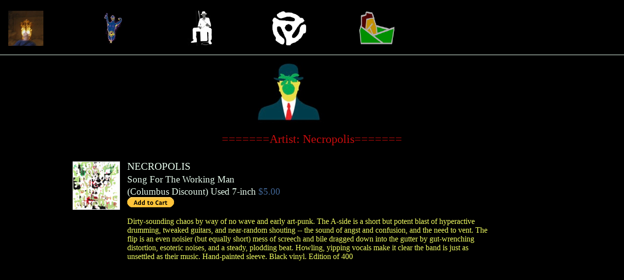

--- FILE ---
content_type: text/html; charset=utf-8
request_url: http://tediumhouse.com/artists/necropolis
body_size: 3731
content:
<!DOCTYPE html PUBLIC "-//W3C//DTD XHTML 1.0 Strict//EN"
        "http://www.w3.org/TR/xhtml1/DTD/xhtml1-strict.dtd">
<html xmlns="http://www.w3.org/1999/xhtml">
<head>
    <title>Tedium House</title>
    <meta http-equiv="content-type" content="text/html; charset=utf-8" />
    <link rel="stylesheet" href="/media/css/tedium.css" type="text/css" />
	<link rel="stylesheet" href="/media/build/mediaelementplayer.css" />
    <script src="/media/build/jquery.js"></script>
    <script src="/media/build/mediaelement-and-player.min.js"></script>
</head>
<body>
<script type="text/javascript" src="/media/js/wz_tooltip.js"></script>
	<div id="menubar">
		
		<ul id="menuitems">
			<li><a href="/newarrivals"><img src="/media/img/newarrivals.jpg" alt="Upcoming & New Arrivals" onmouseover="Tip('Upcoming & New Arrivals')" onmouseout="UnTip()" /></a></li>
			<li><a href="/artists"><img src="/media/img/artists.jpg" alt="Artists"onmouseover="Tip('Artists')" onmouseout="UnTip()" /></a></li>
			<li><a href="/labels"><img src="/media/img/labels.jpg" alt="Labels"onmouseover="Tip('Labels')" onmouseout="UnTip()" /></a></li>
			<li><a href="/formats"><img src="/media/img/formats.jpg"onmouseover="Tip('Formats')" onmouseout="UnTip()" alt="Formats" /></a></li>
			<li><a href="mailto:tediumhouse@mindspring.com"><img src="/media/img/contact.jpg"onmouseover="Tip('Contact')" onmouseout="UnTip()" alt="Contact" /></a></li>
		</ul>
		
	</div>
	<div id="header">
		
<div id="logo"><img src="/media/img/magritte_web.jpg"></div>
<h1>=======Artist:  Necropolis=======</h1>

	</div>
	<div id="body">
		


<div class="coverpicture">
	<p>
		<img src="/media/album/covers/songfortheworkingman.jpg" width="95" />
	</p>
</div>



<div class="album">
	<p class="artist"><a href="/artists/necropolis">NECROPOLIS</a></p>
	<p class="title">Song For The Working Man</p>

	
	
	<p class="formatrow">
		<span class="label">(<a href="/labels/columbus-discount">Columbus Discount</a>)</span> <span class="format">Used 7-inch</span> <span class="price">$5.00</span>
		  
	</p>
	
	<p class="paypal">
		<form target="paypal" action="https://www.paypal.com/cgi-bin/webscr" 
method="post">
			<input type="hidden" name="business" value="tediumhouse@mindspring.com"> 
			<input type="hidden" name="charset" value="utf-8">
			<input type="hidden" name="cmd" value="_cart"> 
			<input type="hidden" name="add" value="1"> 
			<input type="hidden" name="item_name" value="NECROPOLIS Song For The Working Man (Columbus Discount) Used 7-inch"> 
			<input type="hidden" name="amount" value="5.00"> 
			<input type="hidden" name="weight" value="0.31">
			<input type="hidden" name="currency_code" value="USD">
			<input type="hidden" name="shopping_url" value="http://www.tediumhouse.com">
			<input type="image" name="submit" border="0" src="https://www.paypal.com/en_US/i/btn/btn_cart_SM.gif" alt="PayPal - The safer, easier way to pay online"> 
			<img alt="" border="0" width="1" height="1" src="https://www.paypal.com/en_US/i/scr/pixel.gif" > 
		</form> 
	</p>
	
	
	
	<p class="description">
	Dirty-sounding chaos by way of no wave and early art-punk. The A-side is a short but potent blast of hyperactive drumming, tweaked guitars, and near-random shouting -- the sound of angst and confusion, and the need to vent. The flip is an even noisier (but equally short) mess of screech and bile dragged down into the gutter by gut-wrenching distortion, esoteric noises, and a steady, plodding beat. Howling, yipping vocals make it clear the band is just as unsettled as their music. Hand-painted sleeve. Black vinyl. Edition of 400
	
		
		
	</p>
	

	
</div>


	</div>
	<div id="footer">
		
		
	</div>
	<script>
	$('audio,video').mediaelementplayer();
	</script>
</body>
</html>


--- FILE ---
content_type: text/css
request_url: http://tediumhouse.com/media/css/tedium.css
body_size: 2020
content:
body
{
	font-family: Times New Roman, serif;
	color: #E9FFF0;
	background-color: black;
	
}

#logo
{
	width: 20%;
	margin: auto;
}

#header
{
	margin: auto;
	margin-top: 7em;
}

#index
{
	text-align: center;
}

#index a:link, #index a:visited, #menuitems a:visited
{
	text-decoration: none;
	color: #426798;
}

.label a:link, .label a:visited
{
	text-decoration: none;
	color: #E9FFF0;
}


.artist a:link, .artist a:visited
{
	text-decoration: none;
	color: #E9FFF0;
}

#homepage
{
	text-align: center;
}

#homepage img
{
	border: none;
	
}

#menubar
{
	position: fixed;
	background-color: black;
	top: 0px;
	left: 0px;
	height: 7em;
	width: 100%;
	border-width: 0px 0px 1px 0px;
	border-style: solid;
	padding: 0 0 0 .4%;
	z-index: 1;
}

#menubar img
{
	border: none;
}

ul#menuitems
{
	
	padding: 5px;
	font-family: Times New Roman, serif;
}

#menuitems li
{
	display: inline;
	list-style-type: none;
	float: left;
	margin: 0px .5% 0px .5%;
	width: 13%;
	border-color: black;
	border-width: 1px;
	border-style: solid;
} 

#menuitems a:link, #menuitems a:visited
{
	text-decoration: none;
}

#menuitems a:hover
{
	text-decoration: none;
}

.album
{
	padding-top: 10px;
	width: 60%;
	margin: 0px auto;
}
	

h1
{
	font-family: Georgia, New York, serif;
	font-weight: normal;
	text-align: center;
	color: #C90C0D;
	font-size: 1.5em;
}

.artist
{
	font-size: 1.3em;
	line-height: 1.3em;
	margin: .1em auto 0px auto;
}

.title
{
	font-size: 1.2em;
	line-height: 1.2em;
	margin: .1em auto 0px auto;
}

.formatrow
{
	font-size: 1.2em;
	line-height: 1.2em;
	margin: .1em auto 0px auto;
}

.price
{
	color: #426798;
}

.description
{
	color: #F2FF62;
}

.coverpicture
{
	width: 20%;
	margin-left: 0px;
	float: left;
	text-align: right;
	position: relative;
	right: 15px;
	z-index: 0;
}

.coverpicture img { border: 1px white solid; }

.paypal
{
	float: right;
}